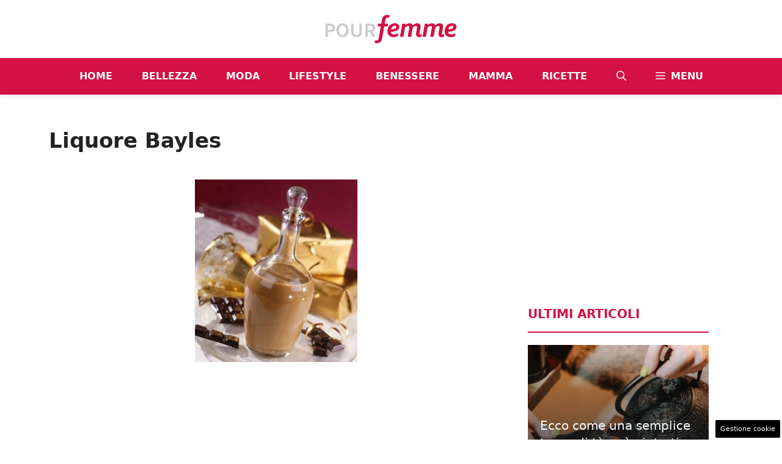

--- FILE ---
content_type: text/html; charset=UTF-8
request_url: https://www.pourfemme.it/ricette/liquore-bayles/296888/
body_size: 18882
content:
<!DOCTYPE html> 
<html lang="it-IT"> 
<head>
<meta charset="UTF-8">
<link rel="preload" href="https://www.pourfemme.it/wp-content/cache/fvm/min/1768474844-css0fbf89144d50120c7a56d2990f52084a0759e14a97a02cab38b382b25f89c.css" as="style" media="all" /> 
<link rel="preload" href="https://www.pourfemme.it/wp-content/cache/fvm/min/1768474844-cssc8538c0c1e333f2f56552b6d9f18ddc964a2d1daca226079754664c3683b1.css" as="style" media="all" /> 
<link rel="preload" href="https://www.pourfemme.it/wp-content/cache/fvm/min/1768474844-css9743d2b7a6f47aa9de6718a0a60c7f851b65e1cbe027d012c1a7acea56704.css" as="style" media="all" /> 
<link rel="preload" href="https://www.pourfemme.it/wp-content/cache/fvm/min/1768474844-css24173035b829099a55d7a07f37c8c307f8ce83cd174d8d8227953c0dac59f.css" as="style" media="all" /> 
<link rel="preload" href="https://www.pourfemme.it/wp-content/cache/fvm/min/1768474844-css006fcbbe2fb55f4fb917874e785c4e17da727f945b48c9e95993d0c3998a2.css" as="style" media="all" /> 
<link rel="preload" href="https://www.pourfemme.it/wp-content/cache/fvm/min/1768474844-css4d7f8ad3a1fb4a8dd0bab45c0c1e3bae3b8e4dca8800e4020ec1ec3687096.css" as="style" media="all" /> 
<link rel="preload" href="https://www.pourfemme.it/wp-content/cache/fvm/min/1768474844-cssc3fce2ffae4ca0c1895dc97af07a460dc74801b813e32cc7270c92cf3b8be.css" as="style" media="all" /> 
<link rel="preload" href="https://www.pourfemme.it/wp-content/cache/fvm/min/1768474844-cssbadb87e12530c731a722258c0e5afd761f0b86c9540c6b0767204e0b096cf.css" as="style" media="all" />
<script data-cfasync="false">if(navigator.userAgent.match(/MSIE|Internet Explorer/i)||navigator.userAgent.match(/Trident\/7\..*?rv:11/i)){var href=document.location.href;if(!href.match(/[?&]iebrowser/)){if(href.indexOf("?")==-1){if(href.indexOf("#")==-1){document.location.href=href+"?iebrowser=1"}else{document.location.href=href.replace("#","?iebrowser=1#")}}else{if(href.indexOf("#")==-1){document.location.href=href+"&iebrowser=1"}else{document.location.href=href.replace("#","&iebrowser=1#")}}}}</script>
<script data-cfasync="false">class FVMLoader{constructor(e){this.triggerEvents=e,this.eventOptions={passive:!0},this.userEventListener=this.triggerListener.bind(this),this.delayedScripts={normal:[],async:[],defer:[]},this.allJQueries=[]}_addUserInteractionListener(e){this.triggerEvents.forEach(t=>window.addEventListener(t,e.userEventListener,e.eventOptions))}_removeUserInteractionListener(e){this.triggerEvents.forEach(t=>window.removeEventListener(t,e.userEventListener,e.eventOptions))}triggerListener(){this._removeUserInteractionListener(this),"loading"===document.readyState?document.addEventListener("DOMContentLoaded",this._loadEverythingNow.bind(this)):this._loadEverythingNow()}async _loadEverythingNow(){this._runAllDelayedCSS(),this._delayEventListeners(),this._delayJQueryReady(this),this._handleDocumentWrite(),this._registerAllDelayedScripts(),await this._loadScriptsFromList(this.delayedScripts.normal),await this._loadScriptsFromList(this.delayedScripts.defer),await this._loadScriptsFromList(this.delayedScripts.async),await this._triggerDOMContentLoaded(),await this._triggerWindowLoad(),window.dispatchEvent(new Event("wpr-allScriptsLoaded"))}_registerAllDelayedScripts(){document.querySelectorAll("script[type=fvmdelay]").forEach(e=>{e.hasAttribute("src")?e.hasAttribute("async")&&!1!==e.async?this.delayedScripts.async.push(e):e.hasAttribute("defer")&&!1!==e.defer||"module"===e.getAttribute("data-type")?this.delayedScripts.defer.push(e):this.delayedScripts.normal.push(e):this.delayedScripts.normal.push(e)})}_runAllDelayedCSS(){document.querySelectorAll("link[rel=fvmdelay]").forEach(e=>{e.setAttribute("rel","stylesheet")})}async _transformScript(e){return await this._requestAnimFrame(),new Promise(t=>{const n=document.createElement("script");let r;[...e.attributes].forEach(e=>{let t=e.nodeName;"type"!==t&&("data-type"===t&&(t="type",r=e.nodeValue),n.setAttribute(t,e.nodeValue))}),e.hasAttribute("src")?(n.addEventListener("load",t),n.addEventListener("error",t)):(n.text=e.text,t()),e.parentNode.replaceChild(n,e)})}async _loadScriptsFromList(e){const t=e.shift();return t?(await this._transformScript(t),this._loadScriptsFromList(e)):Promise.resolve()}_delayEventListeners(){let e={};function t(t,n){!function(t){function n(n){return e[t].eventsToRewrite.indexOf(n)>=0?"wpr-"+n:n}e[t]||(e[t]={originalFunctions:{add:t.addEventListener,remove:t.removeEventListener},eventsToRewrite:[]},t.addEventListener=function(){arguments[0]=n(arguments[0]),e[t].originalFunctions.add.apply(t,arguments)},t.removeEventListener=function(){arguments[0]=n(arguments[0]),e[t].originalFunctions.remove.apply(t,arguments)})}(t),e[t].eventsToRewrite.push(n)}function n(e,t){let n=e[t];Object.defineProperty(e,t,{get:()=>n||function(){},set(r){e["wpr"+t]=n=r}})}t(document,"DOMContentLoaded"),t(window,"DOMContentLoaded"),t(window,"load"),t(window,"pageshow"),t(document,"readystatechange"),n(document,"onreadystatechange"),n(window,"onload"),n(window,"onpageshow")}_delayJQueryReady(e){let t=window.jQuery;Object.defineProperty(window,"jQuery",{get:()=>t,set(n){if(n&&n.fn&&!e.allJQueries.includes(n)){n.fn.ready=n.fn.init.prototype.ready=function(t){e.domReadyFired?t.bind(document)(n):document.addEventListener("DOMContentLoaded2",()=>t.bind(document)(n))};const t=n.fn.on;n.fn.on=n.fn.init.prototype.on=function(){if(this[0]===window){function e(e){return e.split(" ").map(e=>"load"===e||0===e.indexOf("load.")?"wpr-jquery-load":e).join(" ")}"string"==typeof arguments[0]||arguments[0]instanceof String?arguments[0]=e(arguments[0]):"object"==typeof arguments[0]&&Object.keys(arguments[0]).forEach(t=>{delete Object.assign(arguments[0],{[e(t)]:arguments[0][t]})[t]})}return t.apply(this,arguments),this},e.allJQueries.push(n)}t=n}})}async _triggerDOMContentLoaded(){this.domReadyFired=!0,await this._requestAnimFrame(),document.dispatchEvent(new Event("DOMContentLoaded2")),await this._requestAnimFrame(),window.dispatchEvent(new Event("DOMContentLoaded2")),await this._requestAnimFrame(),document.dispatchEvent(new Event("wpr-readystatechange")),await this._requestAnimFrame(),document.wpronreadystatechange&&document.wpronreadystatechange()}async _triggerWindowLoad(){await this._requestAnimFrame(),window.dispatchEvent(new Event("wpr-load")),await this._requestAnimFrame(),window.wpronload&&window.wpronload(),await this._requestAnimFrame(),this.allJQueries.forEach(e=>e(window).trigger("wpr-jquery-load")),window.dispatchEvent(new Event("wpr-pageshow")),await this._requestAnimFrame(),window.wpronpageshow&&window.wpronpageshow()}_handleDocumentWrite(){const e=new Map;document.write=document.writeln=function(t){const n=document.currentScript,r=document.createRange(),i=n.parentElement;let a=e.get(n);void 0===a&&(a=n.nextSibling,e.set(n,a));const s=document.createDocumentFragment();r.setStart(s,0),s.appendChild(r.createContextualFragment(t)),i.insertBefore(s,a)}}async _requestAnimFrame(){return new Promise(e=>requestAnimationFrame(e))}static run(){const e=new FVMLoader(["keydown","mousemove","touchmove","touchstart","touchend","wheel"]);e._addUserInteractionListener(e)}}FVMLoader.run();</script>
<meta name='robots' content='index, follow, max-image-preview:large, max-snippet:-1, max-video-preview:-1' />
<meta name="viewport" content="width=device-width, initial-scale=1"><title>Liquore Bayles | Pourfemme</title>
<link rel="canonical" href="https://www.pourfemme.it/ricette/liquore-bayles/296888/" />
<meta property="og:locale" content="it_IT" />
<meta property="og:type" content="article" />
<meta property="og:title" content="Liquore Bayles" />
<meta property="og:description" content="[introduzione] Il Bayles è il buonissimo liquore irlandese che molti apprezzano. Per questo prepararlo in casa potrebbe far risaltare la vostra bravura e vedrete che vi coinvolgerà e divertirà. Quella che viene definita crema di whisky si prepara con ingredienti facili e reperibili. Ricordate di usare latte fresco e caffè ristretto. In poco tempo il ... Leggi tutto" />
<meta property="og:url" content="https://www.pourfemme.it/ricette/liquore-bayles/296888/" />
<meta property="og:site_name" content="Pourfemme" />
<meta property="article:modified_time" content="2022-01-27T11:43:23+00:00" />
<meta property="og:image" content="https://www.pourfemme.it/wp-content/uploads/liquore-bayles.jpg" />
<meta property="og:image:width" content="266" />
<meta property="og:image:height" content="299" />
<meta property="og:image:type" content="image/jpeg" />
<meta name="twitter:card" content="summary_large_image" />
<meta name="twitter:label1" content="Tempo di lettura stimato" />
<meta name="twitter:data1" content="1 minuto" />
<link rel="alternate" type="application/rss+xml" title="Pourfemme &raquo; Feed" href="https://www.pourfemme.it/feed/" />
<link rel="alternate" type="application/rss+xml" title="Pourfemme &raquo; Feed dei commenti" href="https://www.pourfemme.it/comments/feed/" />
<meta name="google-site-verification" content="As2cCW_tWnKPN7z8FRB2-qd7mDwB78GEVTDEClXV4C0" >
<script type="application/ld+json" class="saswp-schema-markup-output">
[{"@context":"https:\/\/schema.org\/","@graph":[{"@context":"https:\/\/schema.org\/","@type":"SiteNavigationElement","@id":"https:\/\/www.pourfemme.it#main","name":"Home","url":"https:\/\/www.pourfemme.it"},{"@context":"https:\/\/schema.org\/","@type":"SiteNavigationElement","@id":"https:\/\/www.pourfemme.it#main","name":"Bellezza","url":"\/s\/bellezza\/"},{"@context":"https:\/\/schema.org\/","@type":"SiteNavigationElement","@id":"https:\/\/www.pourfemme.it#main","name":"Moda","url":"\/s\/moda\/"},{"@context":"https:\/\/schema.org\/","@type":"SiteNavigationElement","@id":"https:\/\/www.pourfemme.it#main","name":"Lifestyle","url":"\/s\/tempolibero\/"},{"@context":"https:\/\/schema.org\/","@type":"SiteNavigationElement","@id":"https:\/\/www.pourfemme.it#main","name":"Benessere","url":"\/s\/benessere\/"},{"@context":"https:\/\/schema.org\/","@type":"SiteNavigationElement","@id":"https:\/\/www.pourfemme.it#main","name":"Mamma","url":"https:\/\/www.pourfemme.it\/s\/mamma\/"},{"@context":"https:\/\/schema.org\/","@type":"SiteNavigationElement","@id":"https:\/\/www.pourfemme.it#main","name":"Ricette","url":"\/s\/ricette\/"}]},
{"@context":"https:\/\/schema.org\/","@type":"Article","@id":"https:\/\/www.pourfemme.it\/ricette\/liquore-bayles\/296888\/#Article","url":"https:\/\/www.pourfemme.it\/ricette\/liquore-bayles\/296888\/","inLanguage":"it-IT","mainEntityOfPage":"https:\/\/www.pourfemme.it\/ricette\/liquore-bayles\/296888\/","headline":"Liquore Bayles","description":"Il Bayles \u00e8 il buonissimo liquore irlandese che molti apprezzano. Per questo prepararlo in casa potrebbe far risaltare la vostra bravura e vedrete che vi coinvolger\u00e0 e divertir\u00e0. Quella che viene definita crema di whisky si prepara con ingredienti facili e reperibili. Ricordate di usare latte fresco e caff\u00e8 ristretto. In poco tempo il vostro","keywords":"","datePublished":"2011-03-05T11:00:21+01:00","dateModified":"2022-01-27T12:43:23+01:00","author":{"@type":"Person","name":"Maria Teresa Lenoci","url":"https:\/\/www.pourfemme.it\/articolo\/author\/mariateresa\/","sameAs":[],"image":{"@type":"ImageObject","url":"https:\/\/secure.gravatar.com\/avatar\/a4fa6cc31eaa72bde868c9ddc4c67f976f86ae6fcdaa19dc77167e4ba9cabd2c?s=96&d=mm&r=g","height":96,"width":96}},"editor":{"@type":"Person","name":"Maria Teresa Lenoci","url":"https:\/\/www.pourfemme.it\/articolo\/author\/mariateresa\/","sameAs":[],"image":{"@type":"ImageObject","url":"https:\/\/secure.gravatar.com\/avatar\/a4fa6cc31eaa72bde868c9ddc4c67f976f86ae6fcdaa19dc77167e4ba9cabd2c?s=96&d=mm&r=g","height":96,"width":96}},"publisher":{"@type":"Organization","name":"Pourfemme","url":"https:\/\/www.pourfemme.it\/","logo":{"@type":"ImageObject","url":"https:\/\/www.pourfemme.it\/wp-content\/uploads\/2023\/05\/logo.png","width":"392","height":"85"}},"image":[{"@type":"ImageObject","@id":"https:\/\/www.pourfemme.it\/ricette\/liquore-bayles\/296888\/#primaryimage","url":"https:\/\/www.pourfemme.it\/wp-content\/uploads\/liquore-bayles.jpg","width":"266","height":"299","caption":"liquore bayles"}]}]
</script>
<style media="all">img:is([sizes="auto" i],[sizes^="auto," i]){contain-intrinsic-size:3000px 1500px}</style> 
<link rel='stylesheet' id='wp-block-library-css' href='https://www.pourfemme.it/wp-content/cache/fvm/min/1768474844-css0fbf89144d50120c7a56d2990f52084a0759e14a97a02cab38b382b25f89c.css' media='all' /> 
<style id='classic-theme-styles-inline-css' media="all">/*! This file is auto-generated */ .wp-block-button__link{color:#fff;background-color:#32373c;border-radius:9999px;box-shadow:none;text-decoration:none;padding:calc(.667em + 2px) calc(1.333em + 2px);font-size:1.125em}.wp-block-file__button{background:#32373c;color:#fff;text-decoration:none}</style> 
<style id='global-styles-inline-css' media="all">:root{--wp--preset--aspect-ratio--square:1;--wp--preset--aspect-ratio--4-3:4/3;--wp--preset--aspect-ratio--3-4:3/4;--wp--preset--aspect-ratio--3-2:3/2;--wp--preset--aspect-ratio--2-3:2/3;--wp--preset--aspect-ratio--16-9:16/9;--wp--preset--aspect-ratio--9-16:9/16;--wp--preset--color--black:#000000;--wp--preset--color--cyan-bluish-gray:#abb8c3;--wp--preset--color--white:#ffffff;--wp--preset--color--pale-pink:#f78da7;--wp--preset--color--vivid-red:#cf2e2e;--wp--preset--color--luminous-vivid-orange:#ff6900;--wp--preset--color--luminous-vivid-amber:#fcb900;--wp--preset--color--light-green-cyan:#7bdcb5;--wp--preset--color--vivid-green-cyan:#00d084;--wp--preset--color--pale-cyan-blue:#8ed1fc;--wp--preset--color--vivid-cyan-blue:#0693e3;--wp--preset--color--vivid-purple:#9b51e0;--wp--preset--color--contrast:var(--contrast);--wp--preset--color--contrast-2:var(--contrast-2);--wp--preset--color--contrast-3:var(--contrast-3);--wp--preset--color--base:var(--base);--wp--preset--color--base-2:var(--base-2);--wp--preset--color--base-3:var(--base-3);--wp--preset--color--accent:var(--accent);--wp--preset--color--global-color-8:var(--global-color-8);--wp--preset--color--global-color-9:var(--global-color-9);--wp--preset--gradient--vivid-cyan-blue-to-vivid-purple:linear-gradient(135deg,rgba(6,147,227,1) 0%,rgb(155,81,224) 100%);--wp--preset--gradient--light-green-cyan-to-vivid-green-cyan:linear-gradient(135deg,rgb(122,220,180) 0%,rgb(0,208,130) 100%);--wp--preset--gradient--luminous-vivid-amber-to-luminous-vivid-orange:linear-gradient(135deg,rgba(252,185,0,1) 0%,rgba(255,105,0,1) 100%);--wp--preset--gradient--luminous-vivid-orange-to-vivid-red:linear-gradient(135deg,rgba(255,105,0,1) 0%,rgb(207,46,46) 100%);--wp--preset--gradient--very-light-gray-to-cyan-bluish-gray:linear-gradient(135deg,rgb(238,238,238) 0%,rgb(169,184,195) 100%);--wp--preset--gradient--cool-to-warm-spectrum:linear-gradient(135deg,rgb(74,234,220) 0%,rgb(151,120,209) 20%,rgb(207,42,186) 40%,rgb(238,44,130) 60%,rgb(251,105,98) 80%,rgb(254,248,76) 100%);--wp--preset--gradient--blush-light-purple:linear-gradient(135deg,rgb(255,206,236) 0%,rgb(152,150,240) 100%);--wp--preset--gradient--blush-bordeaux:linear-gradient(135deg,rgb(254,205,165) 0%,rgb(254,45,45) 50%,rgb(107,0,62) 100%);--wp--preset--gradient--luminous-dusk:linear-gradient(135deg,rgb(255,203,112) 0%,rgb(199,81,192) 50%,rgb(65,88,208) 100%);--wp--preset--gradient--pale-ocean:linear-gradient(135deg,rgb(255,245,203) 0%,rgb(182,227,212) 50%,rgb(51,167,181) 100%);--wp--preset--gradient--electric-grass:linear-gradient(135deg,rgb(202,248,128) 0%,rgb(113,206,126) 100%);--wp--preset--gradient--midnight:linear-gradient(135deg,rgb(2,3,129) 0%,rgb(40,116,252) 100%);--wp--preset--font-size--small:13px;--wp--preset--font-size--medium:20px;--wp--preset--font-size--large:36px;--wp--preset--font-size--x-large:42px;--wp--preset--spacing--20:0.44rem;--wp--preset--spacing--30:0.67rem;--wp--preset--spacing--40:1rem;--wp--preset--spacing--50:1.5rem;--wp--preset--spacing--60:2.25rem;--wp--preset--spacing--70:3.38rem;--wp--preset--spacing--80:5.06rem;--wp--preset--shadow--natural:6px 6px 9px rgba(0, 0, 0, 0.2);--wp--preset--shadow--deep:12px 12px 50px rgba(0, 0, 0, 0.4);--wp--preset--shadow--sharp:6px 6px 0px rgba(0, 0, 0, 0.2);--wp--preset--shadow--outlined:6px 6px 0px -3px rgba(255, 255, 255, 1), 6px 6px rgba(0, 0, 0, 1);--wp--preset--shadow--crisp:6px 6px 0px rgba(0, 0, 0, 1)}:where(.is-layout-flex){gap:.5em}:where(.is-layout-grid){gap:.5em}body .is-layout-flex{display:flex}.is-layout-flex{flex-wrap:wrap;align-items:center}.is-layout-flex>:is(*,div){margin:0}body .is-layout-grid{display:grid}.is-layout-grid>:is(*,div){margin:0}:where(.wp-block-columns.is-layout-flex){gap:2em}:where(.wp-block-columns.is-layout-grid){gap:2em}:where(.wp-block-post-template.is-layout-flex){gap:1.25em}:where(.wp-block-post-template.is-layout-grid){gap:1.25em}.has-black-color{color:var(--wp--preset--color--black)!important}.has-cyan-bluish-gray-color{color:var(--wp--preset--color--cyan-bluish-gray)!important}.has-white-color{color:var(--wp--preset--color--white)!important}.has-pale-pink-color{color:var(--wp--preset--color--pale-pink)!important}.has-vivid-red-color{color:var(--wp--preset--color--vivid-red)!important}.has-luminous-vivid-orange-color{color:var(--wp--preset--color--luminous-vivid-orange)!important}.has-luminous-vivid-amber-color{color:var(--wp--preset--color--luminous-vivid-amber)!important}.has-light-green-cyan-color{color:var(--wp--preset--color--light-green-cyan)!important}.has-vivid-green-cyan-color{color:var(--wp--preset--color--vivid-green-cyan)!important}.has-pale-cyan-blue-color{color:var(--wp--preset--color--pale-cyan-blue)!important}.has-vivid-cyan-blue-color{color:var(--wp--preset--color--vivid-cyan-blue)!important}.has-vivid-purple-color{color:var(--wp--preset--color--vivid-purple)!important}.has-black-background-color{background-color:var(--wp--preset--color--black)!important}.has-cyan-bluish-gray-background-color{background-color:var(--wp--preset--color--cyan-bluish-gray)!important}.has-white-background-color{background-color:var(--wp--preset--color--white)!important}.has-pale-pink-background-color{background-color:var(--wp--preset--color--pale-pink)!important}.has-vivid-red-background-color{background-color:var(--wp--preset--color--vivid-red)!important}.has-luminous-vivid-orange-background-color{background-color:var(--wp--preset--color--luminous-vivid-orange)!important}.has-luminous-vivid-amber-background-color{background-color:var(--wp--preset--color--luminous-vivid-amber)!important}.has-light-green-cyan-background-color{background-color:var(--wp--preset--color--light-green-cyan)!important}.has-vivid-green-cyan-background-color{background-color:var(--wp--preset--color--vivid-green-cyan)!important}.has-pale-cyan-blue-background-color{background-color:var(--wp--preset--color--pale-cyan-blue)!important}.has-vivid-cyan-blue-background-color{background-color:var(--wp--preset--color--vivid-cyan-blue)!important}.has-vivid-purple-background-color{background-color:var(--wp--preset--color--vivid-purple)!important}.has-black-border-color{border-color:var(--wp--preset--color--black)!important}.has-cyan-bluish-gray-border-color{border-color:var(--wp--preset--color--cyan-bluish-gray)!important}.has-white-border-color{border-color:var(--wp--preset--color--white)!important}.has-pale-pink-border-color{border-color:var(--wp--preset--color--pale-pink)!important}.has-vivid-red-border-color{border-color:var(--wp--preset--color--vivid-red)!important}.has-luminous-vivid-orange-border-color{border-color:var(--wp--preset--color--luminous-vivid-orange)!important}.has-luminous-vivid-amber-border-color{border-color:var(--wp--preset--color--luminous-vivid-amber)!important}.has-light-green-cyan-border-color{border-color:var(--wp--preset--color--light-green-cyan)!important}.has-vivid-green-cyan-border-color{border-color:var(--wp--preset--color--vivid-green-cyan)!important}.has-pale-cyan-blue-border-color{border-color:var(--wp--preset--color--pale-cyan-blue)!important}.has-vivid-cyan-blue-border-color{border-color:var(--wp--preset--color--vivid-cyan-blue)!important}.has-vivid-purple-border-color{border-color:var(--wp--preset--color--vivid-purple)!important}.has-vivid-cyan-blue-to-vivid-purple-gradient-background{background:var(--wp--preset--gradient--vivid-cyan-blue-to-vivid-purple)!important}.has-light-green-cyan-to-vivid-green-cyan-gradient-background{background:var(--wp--preset--gradient--light-green-cyan-to-vivid-green-cyan)!important}.has-luminous-vivid-amber-to-luminous-vivid-orange-gradient-background{background:var(--wp--preset--gradient--luminous-vivid-amber-to-luminous-vivid-orange)!important}.has-luminous-vivid-orange-to-vivid-red-gradient-background{background:var(--wp--preset--gradient--luminous-vivid-orange-to-vivid-red)!important}.has-very-light-gray-to-cyan-bluish-gray-gradient-background{background:var(--wp--preset--gradient--very-light-gray-to-cyan-bluish-gray)!important}.has-cool-to-warm-spectrum-gradient-background{background:var(--wp--preset--gradient--cool-to-warm-spectrum)!important}.has-blush-light-purple-gradient-background{background:var(--wp--preset--gradient--blush-light-purple)!important}.has-blush-bordeaux-gradient-background{background:var(--wp--preset--gradient--blush-bordeaux)!important}.has-luminous-dusk-gradient-background{background:var(--wp--preset--gradient--luminous-dusk)!important}.has-pale-ocean-gradient-background{background:var(--wp--preset--gradient--pale-ocean)!important}.has-electric-grass-gradient-background{background:var(--wp--preset--gradient--electric-grass)!important}.has-midnight-gradient-background{background:var(--wp--preset--gradient--midnight)!important}.has-small-font-size{font-size:var(--wp--preset--font-size--small)!important}.has-medium-font-size{font-size:var(--wp--preset--font-size--medium)!important}.has-large-font-size{font-size:var(--wp--preset--font-size--large)!important}.has-x-large-font-size{font-size:var(--wp--preset--font-size--x-large)!important}:where(.wp-block-post-template.is-layout-flex){gap:1.25em}:where(.wp-block-post-template.is-layout-grid){gap:1.25em}:where(.wp-block-columns.is-layout-flex){gap:2em}:where(.wp-block-columns.is-layout-grid){gap:2em}:root :where(.wp-block-pullquote){font-size:1.5em;line-height:1.6}</style> 
<link rel='stylesheet' id='adser-css' href='https://www.pourfemme.it/wp-content/cache/fvm/min/1768474844-cssc8538c0c1e333f2f56552b6d9f18ddc964a2d1daca226079754664c3683b1.css' media='all' /> 
<link rel='stylesheet' id='ppress-frontend-css' href='https://www.pourfemme.it/wp-content/cache/fvm/min/1768474844-css9743d2b7a6f47aa9de6718a0a60c7f851b65e1cbe027d012c1a7acea56704.css' media='all' /> 
<link rel='stylesheet' id='ppress-flatpickr-css' href='https://www.pourfemme.it/wp-content/cache/fvm/min/1768474844-css24173035b829099a55d7a07f37c8c307f8ce83cd174d8d8227953c0dac59f.css' media='all' /> 
<link rel='stylesheet' id='ppress-select2-css' href='https://www.pourfemme.it/wp-content/cache/fvm/min/1768474844-css006fcbbe2fb55f4fb917874e785c4e17da727f945b48c9e95993d0c3998a2.css' media='all' /> 
<link rel='stylesheet' id='generate-style-css' href='https://www.pourfemme.it/wp-content/cache/fvm/min/1768474844-css4d7f8ad3a1fb4a8dd0bab45c0c1e3bae3b8e4dca8800e4020ec1ec3687096.css' media='all' /> 
<style id='generate-style-inline-css' media="all">body{background-color:var(--base-3);color:var(--contrast)}a{color:var(--accent)}a:hover,a:focus{text-decoration:underline}.entry-title a,.site-branding a,a.button,.wp-block-button__link,.main-navigation a{text-decoration:none}a:hover,a:focus,a:active{color:var(--contrast)}.wp-block-group__inner-container{max-width:1200px;margin-left:auto;margin-right:auto}.site-header .header-image{width:220px}:root{--contrast:#222222;--contrast-2:#575760;--contrast-3:#b2b2be;--base:#f0f0f0;--base-2:#f7f8f9;--base-3:#ffffff;--accent:#D31143;--global-color-8:#EE93A2;--global-color-9:#CCCCCC}:root .has-contrast-color{color:var(--contrast)}:root .has-contrast-background-color{background-color:var(--contrast)}:root .has-contrast-2-color{color:var(--contrast-2)}:root .has-contrast-2-background-color{background-color:var(--contrast-2)}:root .has-contrast-3-color{color:var(--contrast-3)}:root .has-contrast-3-background-color{background-color:var(--contrast-3)}:root .has-base-color{color:var(--base)}:root .has-base-background-color{background-color:var(--base)}:root .has-base-2-color{color:var(--base-2)}:root .has-base-2-background-color{background-color:var(--base-2)}:root .has-base-3-color{color:var(--base-3)}:root .has-base-3-background-color{background-color:var(--base-3)}:root .has-accent-color{color:var(--accent)}:root .has-accent-background-color{background-color:var(--accent)}:root .has-global-color-8-color{color:var(--global-color-8)}:root .has-global-color-8-background-color{background-color:var(--global-color-8)}:root .has-global-color-9-color{color:var(--global-color-9)}:root .has-global-color-9-background-color{background-color:var(--global-color-9)}.gp-modal:not(.gp-modal--open):not(.gp-modal--transition){display:none}.gp-modal--transition:not(.gp-modal--open){pointer-events:none}.gp-modal-overlay:not(.gp-modal-overlay--open):not(.gp-modal--transition){display:none}.gp-modal__overlay{display:none;position:fixed;top:0;left:0;right:0;bottom:0;background:rgba(0,0,0,.2);display:flex;justify-content:center;align-items:center;z-index:10000;backdrop-filter:blur(3px);transition:opacity 500ms ease;opacity:0}.gp-modal--open:not(.gp-modal--transition) .gp-modal__overlay{opacity:1}.gp-modal__container{max-width:100%;max-height:100vh;transform:scale(.9);transition:transform 500ms ease;padding:0 10px}.gp-modal--open:not(.gp-modal--transition) .gp-modal__container{transform:scale(1)}.search-modal-fields{display:flex}.gp-search-modal .gp-modal__overlay{align-items:flex-start;padding-top:25vh;background:var(--gp-search-modal-overlay-bg-color)}.search-modal-form{width:500px;max-width:100%;background-color:var(--gp-search-modal-bg-color);color:var(--gp-search-modal-text-color)}.search-modal-form .search-field,.search-modal-form .search-field:focus{width:100%;height:60px;background-color:transparent;border:0;appearance:none;color:currentColor}.search-modal-fields button,.search-modal-fields button:active,.search-modal-fields button:focus,.search-modal-fields button:hover{background-color:transparent;border:0;color:currentColor;width:60px}.main-navigation a,.main-navigation .menu-toggle,.main-navigation .menu-bar-items{font-weight:700;text-transform:uppercase;font-size:16px}body,button,input,select,textarea{font-size:19px}body{line-height:1.9}h1{font-weight:700;font-size:34px;line-height:1.5em}h2{font-weight:700;font-style:normal;font-size:24px;line-height:1.5em}h4{font-weight:700;text-transform:uppercase}.top-bar{background-color:#636363;color:#fff}.top-bar a{color:#fff}.top-bar a:hover{color:#303030}.site-header{background-color:var(--base-3)}.main-title a,.main-title a:hover{color:var(--contrast)}.site-description{color:var(--contrast-2)}.main-navigation,.main-navigation ul ul{background-color:var(--accent)}.main-navigation .main-nav ul li a,.main-navigation .menu-toggle,.main-navigation .menu-bar-items{color:var(--base-3)}.main-navigation .main-nav ul li:not([class*="current-menu-"]):hover>a,.main-navigation .main-nav ul li:not([class*="current-menu-"]):focus>a,.main-navigation .main-nav ul li.sfHover:not([class*="current-menu-"])>a,.main-navigation .menu-bar-item:hover>a,.main-navigation .menu-bar-item.sfHover>a{color:var(--accent);background-color:var(--global-color-9)}button.menu-toggle:hover,button.menu-toggle:focus{color:var(--base-3)}.main-navigation .main-nav ul li[class*="current-menu-"]>a{color:var(--base-3);background-color:var(--global-color-8)}.navigation-search input[type="search"],.navigation-search input[type="search"]:active,.navigation-search input[type="search"]:focus,.main-navigation .main-nav ul li.search-item.active>a,.main-navigation .menu-bar-items .search-item.active>a{color:var(--accent);background-color:var(--global-color-9)}.main-navigation ul ul{background-color:var(--base)}.separate-containers .inside-article,.separate-containers .comments-area,.separate-containers .page-header,.one-container .container,.separate-containers .paging-navigation,.inside-page-header{background-color:var(--base-3)}.entry-title a{color:var(--contrast)}.entry-title a:hover{color:var(--contrast-2)}.entry-meta{color:var(--contrast-2)}h2{color:var(--accent)}h3{color:var(--accent)}.sidebar .widget{background-color:var(--base-3)}.footer-widgets{background-color:var(--contrast)}.site-info{color:var(--base-3);background-color:var(--accent)}.site-info a{color:var(--base-3)}.site-info a:hover{color:var(--contrast-3)}.footer-bar .widget_nav_menu .current-menu-item a{color:var(--contrast-3)}input[type="text"],input[type="email"],input[type="url"],input[type="password"],input[type="search"],input[type="tel"],input[type="number"],textarea,select{color:var(--contrast);background-color:var(--base-2);border-color:var(--base)}input[type="text"]:focus,input[type="email"]:focus,input[type="url"]:focus,input[type="password"]:focus,input[type="search"]:focus,input[type="tel"]:focus,input[type="number"]:focus,textarea:focus,select:focus{color:var(--contrast);background-color:var(--base-2);border-color:var(--contrast-3)}button,html input[type="button"],input[type="reset"],input[type="submit"],a.button,a.wp-block-button__link:not(.has-background){color:#fff;background-color:#55555e}button:hover,html input[type="button"]:hover,input[type="reset"]:hover,input[type="submit"]:hover,a.button:hover,button:focus,html input[type="button"]:focus,input[type="reset"]:focus,input[type="submit"]:focus,a.button:focus,a.wp-block-button__link:not(.has-background):active,a.wp-block-button__link:not(.has-background):focus,a.wp-block-button__link:not(.has-background):hover{color:#fff;background-color:#3f4047}a.generate-back-to-top{background-color:rgba(0,0,0,.4);color:#fff}a.generate-back-to-top:hover,a.generate-back-to-top:focus{background-color:rgba(0,0,0,.6);color:#fff}:root{--gp-search-modal-bg-color:var(--base-3);--gp-search-modal-text-color:var(--contrast);--gp-search-modal-overlay-bg-color:rgba(0,0,0,0.2)}@media (max-width:768px){.main-navigation .menu-bar-item:hover>a,.main-navigation .menu-bar-item.sfHover>a{background:none;color:var(--base-3)}}.nav-below-header .main-navigation .inside-navigation.grid-container,.nav-above-header .main-navigation .inside-navigation.grid-container{padding:0 16px 0 16px}.site-main .wp-block-group__inner-container{padding:40px}.separate-containers .paging-navigation{padding-top:20px;padding-bottom:20px}.entry-content .alignwide,body:not(.no-sidebar) .entry-content .alignfull{margin-left:-40px;width:calc(100% + 80px);max-width:calc(100% + 80px)}.main-navigation .main-nav ul li a,.menu-toggle,.main-navigation .menu-bar-item>a{padding-left:24px;padding-right:24px}.main-navigation .main-nav ul ul li a{padding:10px 24px 10px 24px}.rtl .menu-item-has-children .dropdown-menu-toggle{padding-left:24px}.menu-item-has-children .dropdown-menu-toggle{padding-right:24px}.rtl .main-navigation .main-nav ul li.menu-item-has-children>a{padding-right:24px}@media (max-width:768px){.separate-containers .inside-article,.separate-containers .comments-area,.separate-containers .page-header,.separate-containers .paging-navigation,.one-container .site-content,.inside-page-header{padding:30px}.site-main .wp-block-group__inner-container{padding:30px}.inside-top-bar{padding-right:30px;padding-left:30px}.inside-header{padding-right:30px;padding-left:30px}.widget-area .widget{padding-top:30px;padding-right:30px;padding-bottom:30px;padding-left:30px}.footer-widgets-container{padding-top:30px;padding-right:30px;padding-bottom:30px;padding-left:30px}.inside-site-info{padding-right:30px;padding-left:30px}.entry-content .alignwide,body:not(.no-sidebar) .entry-content .alignfull{margin-left:-30px;width:calc(100% + 60px);max-width:calc(100% + 60px)}.one-container .site-main .paging-navigation{margin-bottom:20px}}.is-right-sidebar{width:30%}.is-left-sidebar{width:30%}.site-content .content-area{width:70%}@media (max-width:768px){.main-navigation .menu-toggle,.sidebar-nav-mobile:not(#sticky-placeholder){display:block}.main-navigation ul,.gen-sidebar-nav,.main-navigation:not(.slideout-navigation):not(.toggled) .main-nav>ul,.has-inline-mobile-toggle #site-navigation .inside-navigation>*:not(.navigation-search):not(.main-nav){display:none}.nav-align-right .inside-navigation,.nav-align-center .inside-navigation{justify-content:space-between}}.dynamic-author-image-rounded{border-radius:100%}.dynamic-featured-image,.dynamic-author-image{vertical-align:middle}.one-container.blog .dynamic-content-template:not(:last-child),.one-container.archive .dynamic-content-template:not(:last-child){padding-bottom:0}.dynamic-entry-excerpt>p:last-child{margin-bottom:0}</style> 
<style id='generateblocks-inline-css' media="all">.gb-container.gb-tabs__item:not(.gb-tabs__item-open){display:none}.gb-container-525acc2f{padding-top:40px;padding-right:40px;padding-bottom:40px}.gb-container-3ffc8e74{min-height:260px;display:flex;flex-direction:column;justify-content:flex-end;position:relative;overflow-x:hidden;overflow-y:hidden}.gb-container-3ffc8e74:before{content:"";background-image:var(--background-image);background-repeat:no-repeat;background-position:center center;background-size:cover;z-index:0;position:absolute;top:0;right:0;bottom:0;left:0;transition:inherit;pointer-events:none}.gb-container-3ffc8e74:after{content:"";background-image:linear-gradient(180deg,rgba(255,255,255,0),var(--contrast));z-index:0;position:absolute;top:0;right:0;bottom:0;left:0;pointer-events:none}.gb-grid-wrapper>.gb-grid-column-3ffc8e74{width:100%}.gb-container-b3a03c90{max-width:1200px;z-index:1;position:relative;padding:20px}h4.gb-headline-ac22c05b{display:flex;align-items:center;justify-content:flex-start;font-size:20px;font-weight:600;text-transform:uppercase;text-align:left;padding-bottom:10px;border-bottom-width:2px;border-bottom-style:solid;color:var(--accent)}p.gb-headline-8deddee5{font-size:20px;line-height:1.4em;font-weight:500;text-transform:initial;margin-bottom:10px;color:var(--base-2)}p.gb-headline-8deddee5 a{color:var(--base-2)}p.gb-headline-8deddee5 a:hover{color:var(--base)}h4.gb-headline-ba3296b9{display:block;font-size:19px;text-align:left;margin:10px 8px 13px;color:var(--base-3)}.gb-grid-wrapper-557aa889{display:flex;flex-wrap:wrap;row-gap:40px}.gb-grid-wrapper-557aa889>.gb-grid-column{box-sizing:border-box}@media (max-width:767px){.gb-container-525acc2f{padding-right:30px;padding-left:30px;margin-top:40px}.gb-container-3ffc8e74{min-height:300px}h4.gb-headline-ac22c05b{font-size:17px}}:root{--gb-container-width:1200px}.gb-container .wp-block-image img{vertical-align:middle}.gb-grid-wrapper .wp-block-image{margin-bottom:0}.gb-highlight{background:none}.gb-shape{line-height:0}.gb-container-link{position:absolute;top:0;right:0;bottom:0;left:0;z-index:99}.gb-element-1918a7d4{align-items:center;column-gap:1rem;display:flex;flex-direction:row;justify-content:flex-start;margin-left:20px;text-align:left}.gb-element-1918a7d4 a{color:var(--base-3)}.gb-element-1918a7d4 a:hover{color:var(--accent-3)}.gb-text-932aedec{align-items:flex-end;column-gap:.5em;display:inline-flex;font-size:2rem}.gb-text-932aedec:is(:hover,:focus) .gb-shape svg{color:var(--contrast-3)}.gb-text-932aedec .gb-shape svg{width:1.2em;height:1.2em;fill:currentColor;color:var(--base-3);font-size:24px}@media (max-width:767px){.gb-text-932aedec{font-size:2rem}.gb-text-932aedec:hover{color:var(--contrast-3)}.gb-text-932aedec:is(:hover,:focus){color:var(--contrast-3)}.gb-text-932aedec:is(:hover,:focus) .gb-shape svg{color:var(--contrast-3)}}.gb-text-1f6d4836{align-items:flex-end;column-gap:.5em;display:inline-flex;font-size:2rem}.gb-text-1f6d4836:is(:hover,:focus) .gb-shape svg{color:var(--contrast-3)}.gb-text-1f6d4836 .gb-shape svg{width:1.2em;height:1.2em;fill:currentColor;color:var(--base-3);font-size:24px}@media (max-width:767px){.gb-text-1f6d4836{font-size:2rem}.gb-text-1f6d4836:hover{color:var(--contrast-3)}.gb-text-1f6d4836:is(:hover,:focus){color:var(--contrast-3)}.gb-text-1f6d4836:is(:hover,:focus) .gb-shape svg{color:var(--contrast-3)}}.gb-text-1485ab38{align-items:flex-end;column-gap:.5em;display:inline-flex;font-size:2rem}.gb-text-1485ab38:is(:hover,:focus) .gb-shape svg{color:var(--contrast-3)}.gb-text-1485ab38 .gb-shape svg{width:1.2em;height:1.2em;fill:currentColor;color:var(--base-3);font-size:24px}@media (max-width:767px){.gb-text-1485ab38{font-size:2rem}.gb-text-1485ab38:hover{color:var(--contrast-3)}.gb-text-1485ab38:is(:hover,:focus){color:var(--contrast-3)}.gb-text-1485ab38:is(:hover,:focus) .gb-shape svg{color:var(--contrast-3)}}.gb-text-882541a7{align-items:flex-end;column-gap:.5em;display:inline-flex;font-size:2rem}.gb-text-882541a7:is(:hover,:focus) .gb-shape svg{color:var(--contrast-3)}.gb-text-882541a7 .gb-shape svg{width:1.2em;height:1.2em;fill:currentColor;color:var(--base-3);font-size:24px}@media (max-width:767px){.gb-text-882541a7{font-size:2rem}.gb-text-882541a7:hover{color:var(--contrast-3)}.gb-text-882541a7:is(:hover,:focus){color:var(--contrast-3)}.gb-text-882541a7:is(:hover,:focus) .gb-shape svg{color:var(--contrast-3)}}</style> 
<link rel='stylesheet' id='generate-blog-images-css' href='https://www.pourfemme.it/wp-content/cache/fvm/min/1768474844-cssc3fce2ffae4ca0c1895dc97af07a460dc74801b813e32cc7270c92cf3b8be.css' media='all' /> 
<link rel='stylesheet' id='generate-offside-css' href='https://www.pourfemme.it/wp-content/cache/fvm/min/1768474844-cssbadb87e12530c731a722258c0e5afd761f0b86c9540c6b0767204e0b096cf.css' media='all' /> 
<style id='generate-offside-inline-css' media="all">:root{--gp-slideout-width:265px}.slideout-navigation.main-navigation{background-color:var(--accent)}.slideout-navigation.main-navigation .main-nav ul li:not([class*="current-menu-"]):hover>a,.slideout-navigation.main-navigation .main-nav ul li:not([class*="current-menu-"]):focus>a,.slideout-navigation.main-navigation .main-nav ul li.sfHover:not([class*="current-menu-"])>a{background-color:var(--contrast-3)}.slideout-navigation.main-navigation .main-nav ul li[class*="current-menu-"]>a{background-color:var(--contrast-2)}.slideout-navigation,.slideout-navigation a{color:var(--base-3)}.slideout-navigation button.slideout-exit{color:var(--base-3);padding-left:24px;padding-right:24px}.slide-opened nav.toggled .menu-toggle:before{display:none}@media (max-width:768px){.menu-bar-item.slideout-toggle{display:none}}</style> 
<script src="https://www.pourfemme.it/wp-includes/js/jquery/jquery.min.js?ver=3.7.1" id="jquery-core-js"></script>
<script src="https://www.pourfemme.it/wp-includes/js/jquery/jquery-migrate.min.js?ver=3.4.1" id="jquery-migrate-js"></script>
<script src="https://www.pourfemme.it/wp-content/plugins/wp-user-avatar/assets/flatpickr/flatpickr.min.js?ver=4.16.3" id="ppress-flatpickr-js"></script>
<script src="https://www.pourfemme.it/wp-content/plugins/wp-user-avatar/assets/select2/select2.min.js?ver=4.16.3" id="ppress-select2-js"></script>
<script>var adser = {"pagetype":"article","category":["Ricette"],"category_iab":[""],"hot":false,"cmp":"clickio","cmp_params":"\/\/clickiocmp.com\/t\/consent_234041.js","_adkaora":"https:\/\/cdn.adkaora.space\/nextmediaweb\/generic\/prod\/adk-init.js","_admanager":1,"_teads":"175120","_fluid_player":"\/\/fluid.4strokemedia.com\/www\/fluid\/player.php"}</script>
<script defer src="https://www.googletagmanager.com/gtag/js?id=G-Z4942JVZZV"></script>
<script>
window.dataLayer = window.dataLayer || [];
function gtag(){dataLayer.push(arguments);}
gtag('js', new Date());
gtag('config', 'G-Z4942JVZZV');
</script>
<style media="all">#tca-sticky{display:none}@media only screen and (max-width:600px){BODY{margin-top:100px!important}#tca-sticky{display:flex}}</style> 
<link rel="icon" href="https://www.pourfemme.it/wp-content/uploads/2020/03/faviconPF.png" sizes="192x192" /> 
<style id="wp-custom-css" media="all">#site-navigation{box-shadow:0 0 10px #D7D7D7;margin-bottom:10px}</style> 
</head>
<body class="wp-singular ricetta-template-default single single-ricetta postid-296888 wp-custom-logo wp-embed-responsive wp-theme-generatepress post-image-below-header post-image-aligned-center slideout-enabled slideout-both sticky-menu-fade right-sidebar nav-below-header one-container header-aligned-center dropdown-hover featured-image-active" itemtype="https://schema.org/Blog" itemscope> <a class="screen-reader-text skip-link" href="#content" title="Vai al contenuto">Vai al contenuto</a> <header class="site-header" id="masthead" aria-label="Sito" itemtype="https://schema.org/WPHeader" itemscope> <div class="inside-header grid-container"> <div class="site-logo"> <a href="https://www.pourfemme.it/" rel="home"> <img class="header-image is-logo-image" alt="Pourfemme" src="https://www.pourfemme.it/wp-content/uploads/2024/07/logo.svg" /> </a> </div> </div> </header> <nav class="main-navigation nav-align-center has-menu-bar-items sub-menu-right" id="site-navigation" aria-label="Principale" itemtype="https://schema.org/SiteNavigationElement" itemscope> <div class="inside-navigation grid-container"> <button class="menu-toggle" aria-controls="generate-slideout-menu" aria-expanded="false"> <span class="gp-icon icon-menu-bars"><svg viewBox="0 0 512 512" aria-hidden="true" xmlns="http://www.w3.org/2000/svg" width="1em" height="1em"><path d="M0 96c0-13.255 10.745-24 24-24h464c13.255 0 24 10.745 24 24s-10.745 24-24 24H24c-13.255 0-24-10.745-24-24zm0 160c0-13.255 10.745-24 24-24h464c13.255 0 24 10.745 24 24s-10.745 24-24 24H24c-13.255 0-24-10.745-24-24zm0 160c0-13.255 10.745-24 24-24h464c13.255 0 24 10.745 24 24s-10.745 24-24 24H24c-13.255 0-24-10.745-24-24z" /></svg><svg viewBox="0 0 512 512" aria-hidden="true" xmlns="http://www.w3.org/2000/svg" width="1em" height="1em"><path d="M71.029 71.029c9.373-9.372 24.569-9.372 33.942 0L256 222.059l151.029-151.03c9.373-9.372 24.569-9.372 33.942 0 9.372 9.373 9.372 24.569 0 33.942L289.941 256l151.03 151.029c9.372 9.373 9.372 24.569 0 33.942-9.373 9.372-24.569 9.372-33.942 0L256 289.941l-151.029 151.03c-9.373 9.372-24.569 9.372-33.942 0-9.372-9.373-9.372-24.569 0-33.942L222.059 256 71.029 104.971c-9.372-9.373-9.372-24.569 0-33.942z" /></svg></span><span class="mobile-menu">Menu</span> </button> <div id="primary-menu" class="main-nav"><ul id="menu-main" class="menu sf-menu"><li id="menu-item-129519" class="menu-item menu-item-type-custom menu-item-object-custom menu-item-home menu-item-129519"><a href="https://www.pourfemme.it">Home</a></li> <li id="menu-item-133795" class="menu-item menu-item-type-custom menu-item-object-custom menu-item-133795"><a href="/s/bellezza/">Bellezza</a></li> <li id="menu-item-133796" class="menu-item menu-item-type-custom menu-item-object-custom menu-item-133796"><a href="/s/moda/">Moda</a></li> <li id="menu-item-133804" class="menu-item menu-item-type-custom menu-item-object-custom menu-item-133804"><a href="/s/tempolibero/">Lifestyle</a></li> <li id="menu-item-133797" class="menu-item menu-item-type-custom menu-item-object-custom menu-item-133797"><a href="/s/benessere/">Benessere</a></li> <li id="menu-item-380304" class="menu-item menu-item-type-taxonomy menu-item-object-category menu-item-380304"><a href="https://www.pourfemme.it/s/mamma/">Mamma</a></li> <li id="menu-item-133798" class="menu-item menu-item-type-custom menu-item-object-custom menu-item-133798"><a href="/s/ricette/">Ricette</a></li> </ul></div><div class="menu-bar-items"> <span class="menu-bar-item"> <a href="#" role="button" aria-label="Apri ricerca" aria-haspopup="dialog" aria-controls="gp-search" data-gpmodal-trigger="gp-search"><span class="gp-icon icon-search"><svg viewBox="0 0 512 512" aria-hidden="true" xmlns="http://www.w3.org/2000/svg" width="1em" height="1em"><path fill-rule="evenodd" clip-rule="evenodd" d="M208 48c-88.366 0-160 71.634-160 160s71.634 160 160 160 160-71.634 160-160S296.366 48 208 48zM0 208C0 93.125 93.125 0 208 0s208 93.125 208 208c0 48.741-16.765 93.566-44.843 129.024l133.826 134.018c9.366 9.379 9.355 24.575-.025 33.941-9.379 9.366-24.575 9.355-33.941-.025L337.238 370.987C301.747 399.167 256.839 416 208 416 93.125 416 0 322.875 0 208z" /></svg><svg viewBox="0 0 512 512" aria-hidden="true" xmlns="http://www.w3.org/2000/svg" width="1em" height="1em"><path d="M71.029 71.029c9.373-9.372 24.569-9.372 33.942 0L256 222.059l151.029-151.03c9.373-9.372 24.569-9.372 33.942 0 9.372 9.373 9.372 24.569 0 33.942L289.941 256l151.03 151.029c9.372 9.373 9.372 24.569 0 33.942-9.373 9.372-24.569 9.372-33.942 0L256 289.941l-151.029 151.03c-9.373 9.372-24.569 9.372-33.942 0-9.372-9.373-9.372-24.569 0-33.942L222.059 256 71.029 104.971c-9.372-9.373-9.372-24.569 0-33.942z" /></svg></span></a> </span> <span class="menu-bar-item slideout-toggle hide-on-mobile has-svg-icon"><a href="#" role="button"><span class="gp-icon pro-menu-bars"> <svg viewBox="0 0 512 512" aria-hidden="true" role="img" version="1.1" xmlns="http://www.w3.org/2000/svg" xmlns:xlink="http://www.w3.org/1999/xlink" width="1em" height="1em"> <path d="M0 96c0-13.255 10.745-24 24-24h464c13.255 0 24 10.745 24 24s-10.745 24-24 24H24c-13.255 0-24-10.745-24-24zm0 160c0-13.255 10.745-24 24-24h464c13.255 0 24 10.745 24 24s-10.745 24-24 24H24c-13.255 0-24-10.745-24-24zm0 160c0-13.255 10.745-24 24-24h464c13.255 0 24 10.745 24 24s-10.745 24-24 24H24c-13.255 0-24-10.745-24-24z" /> </svg> </span><span class="off-canvas-toggle-label">menu</span></a></span></div> </div> </nav> <div class="site grid-container container hfeed" id="page"> <div class="site-content" id="content"> <div class="content-area" id="primary"> <main class="site-main" id="main"> <article id="post-296888" class="post-296888 ricetta type-ricetta status-publish has-post-thumbnail hentry category-ricette" itemtype="https://schema.org/CreativeWork" itemscope> <div class="inside-article"> <header class="entry-header"> <h1 class="entry-title" itemprop="headline">Liquore Bayles</h1> </header> <div class="featured-image page-header-image-single"> <img width="266" height="299" src="https://www.pourfemme.it/wp-content/uploads/liquore-bayles.jpg" class="attachment-full size-full" alt="liquore bayles" itemprop="image" decoding="async" fetchpriority="high" /> </div> <div class="entry-content" itemprop="text"> <div class="adser-block"><div id='tca-videoincontent' class='tca tca-640x480'></div></div><p>[introduzione]<img decoding="async" src="http://ricette.pourfemme.it/img/liquore-bayles.jpg" alt="liquore bayles" title="" width="266" height="299" class="alignnone size-full wp-image-9143"><br /> Il <strong>Bayles</strong> è il buonissimo <strong>liquore irlandese</strong> che molti apprezzano. Per questo prepararlo in casa potrebbe far risaltare la vostra bravura e vedrete che vi coinvolgerà e divertirà. Quella che viene definita crema di whisky si prepara con ingredienti facili e reperibili. Ricordate di usare latte fresco e caffè ristretto. In poco tempo il vostro Bayles fatto in casa sarà bello e pronto! Da servire a fine pasto per esaltare tutti i sapori.<br /> <span id="more-296888"></span><br /> [/introduzione]<br /> [ingredienti]</p> <h2>Ingredienti</h2> <div class="adser-block"><div id='tca-atf' class='tca tca-300x250'></div> </div><ul> <li> Latte: 500 ml</li> <li> Panna: 250 gr</li> <li> Zucchero: 180 gr</li> <li> Caffè: ½ bicchiere</li> <li> Alcool: 125 ml</li> <div class="adser-block"><div id="tca-inarticle-mgid"></div></div></ul> <p>[/ingredienti]<br /> [preparazione]</p> <h2>Ricetta e preparazione</h2><div class="adser-block"><div id='tca-middle' class='tca tca-300x250'></div> </div> <p>Ecco le istruzioni.</p> <ol><div class="adser-block"><div id='inRead'></div></div> <li> Fate <strong>bollire</strong> il latte assieme al caffè per un paio di minuti, dopo lasciate raffreddare. Montate la panna fresca e aggiungete dopo l&#8217;alcool e mescolate energicamente.</li> <li> A questo punto versate anche lo zucchero e il latte assieme al caffè rimestate energicamente e continuamente finchè non otterrete un composto omogeneo.</li> <li> A questo punto imbottigliate e agitate forte, lasciate riposare per 15 giorni prima di consumare.</li> </ol> <p>[/preparazione]<br /> [consigli]</p><div class="adser-block"><div id='tca-btf' class='tca tca-300x250'></div> </div> <h2>Consigli</h2> <p>Agitare sempre prima di servire.</p> <p>&nbsp;<br /> [/consigli]</p> <div id="tca-native" class="tca tca-native"></div> </div> </div> </article> </main> </div> <div class="widget-area sidebar is-right-sidebar" id="right-sidebar"> <div class="inside-right-sidebar"> <div id='tca-sb-1' class='tca tca-300x250' style="margin-top:0"></div> <aside class="gb-container gb-container-525acc2f"> <h4 class="gb-headline gb-headline-ac22c05b gb-headline-text">Ultimi articoli</h4> <div class="gb-grid-wrapper gb-grid-wrapper-557aa889 gb-query-loop-wrapper"> <div class="gb-grid-column gb-grid-column-3ffc8e74 gb-query-loop-item post-416990 post type-post status-publish format-standard has-post-thumbnail hentry category-benessere"><article class="gb-container gb-container-3ffc8e74" style="--background-image: url(https://www.pourfemme.it/wp-content/uploads/2026/01/tè-cinese-contro-ansia-14012026-pourfemme.it_-768x576.jpg);"> <div class="gb-container gb-container-b3a03c90"> <p class="gb-headline gb-headline-8deddee5 gb-headline-text"><a href="https://www.pourfemme.it/articolo/te-contro-ansia-e-stress/416990/">Ecco come una semplice tazza di tè può aiutarti a combattere stress e ansia (non c&#8217;entra il berlo)</a></p> </div> </article></div> <div class="gb-grid-column gb-grid-column-3ffc8e74 gb-query-loop-item post-416987 post type-post status-publish format-standard has-post-thumbnail hentry category-bellezza"><article class="gb-container gb-container-3ffc8e74" style="--background-image: url(https://www.pourfemme.it/wp-content/uploads/2026/01/rossetto-ufficiale-gennaio-2026-14012026-pourfemme.it_-768x576.jpg);"> <div class="gb-container gb-container-b3a03c90"> <p class="gb-headline gb-headline-8deddee5 gb-headline-text"><a href="https://www.pourfemme.it/articolo/rossetto-ufficiale-gennaio-2026/416987/">Il rossetto che non deve mai mancare nella borsa di ogni donna costa appena 10 euro ed è solo questo</a></p> </div> </article></div> <div class="gb-grid-column gb-grid-column-3ffc8e74 gb-query-loop-item post-416979 post type-post status-publish format-standard has-post-thumbnail hentry category-tempolibero"><article class="gb-container gb-container-3ffc8e74" style="--background-image: url(https://www.pourfemme.it/wp-content/uploads/2026/01/oggetti-che-attirano-negatività-13012026-pourfemme.it_-768x576.jpg);"> <div class="gb-container gb-container-b3a03c90"> <p class="gb-headline gb-headline-8deddee5 gb-headline-text"><a href="https://www.pourfemme.it/articolo/oggetti-che-portano-negativita-in-casa/416979/">5 oggetti da rimuovere ADESSO da casa tua per evitare la negatività: l&#8217;ultimo ce l&#8217;hai in salotto</a></p> </div> </article></div> <div class="gb-grid-column gb-grid-column-3ffc8e74 gb-query-loop-item post-416982 post type-post status-publish format-standard has-post-thumbnail hentry category-moda"><article class="gb-container gb-container-3ffc8e74" style="--background-image: url(https://www.pourfemme.it/wp-content/uploads/2026/01/Jeans-per-sembrare-più-magre-13012026-pourfemme.it_-768x576.jpg);"> <div class="gb-container gb-container-b3a03c90"> <p class="gb-headline gb-headline-8deddee5 gb-headline-text"><a href="https://www.pourfemme.it/articolo/jeans-per-sembrare-piu-alta/416982/">Il jeans che snellisce le gambe e ti fa sembrare più alta è ora da ZARA a un prezzo piccolo piccolo</a></p> </div> </article></div> </div> <div id='tca-sb-2' class='tca tca-300x600'></div> </aside> </div> </div> </div> </div> <div class="site-footer"> <footer class="site-info" aria-label="Sito" itemtype="https://schema.org/WPFooter" itemscope> <div class="inside-site-info grid-container"> <div class="copyright-bar"> <div><a href="/chi-siamo/" title="Chi siamo">Chi siamo</a> - <a href="/redazione/" title="La redazione">Redazione</a> - <a href="/contatti/" title="Contattaci">Contatta Pourfemme</a> - <a href="/privacy/" title="Policy Privacy">Privacy Policy</a> - <a href="/disclaimer/" title="Disclaimer">Disclaimer</a></div> <div>Pourfemme.it di proprietà di WEB 365 SRL - Via Nicola Marchese 10, 00141 Roma (RM) - Codice Fiscale e Partita I.V.A. 12279101005</div> <div></div> <div>Testata Giornalistica registrata presso il Tribunale di Roma con n°102/2023 del 21/07/2023</div> <div>Copyright ©2026 - Tutti i diritti riservati - POURFEMME è marchio registrato - <a rel='noopener nofollow' target='_blank' href='https://www.contattaci24.it/form.php?area=comunicazioni'>Contattaci</a></div> <div><br/><img loading='lazy' src='https://www.thecoreadv.com/wp-content/uploads/2025/11/loghi_White_small.png' width='90px' height='30px' alt='theCore Logo' /> <br/> Le attività pubblicitarie su questo sito sono gestite da theCoreAdv</div> </div> </div> </footer> </div> <nav id="generate-slideout-menu" class="main-navigation slideout-navigation" itemtype="https://schema.org/SiteNavigationElement" itemscope> <div class="inside-navigation grid-container grid-parent"> <div class="main-nav"><ul id="menu-main-1" class="slideout-menu"><li class="menu-item menu-item-type-custom menu-item-object-custom menu-item-home menu-item-129519"><a href="https://www.pourfemme.it">Home</a></li> <li class="menu-item menu-item-type-custom menu-item-object-custom menu-item-133795"><a href="/s/bellezza/">Bellezza</a></li> <li class="menu-item menu-item-type-custom menu-item-object-custom menu-item-133796"><a href="/s/moda/">Moda</a></li> <li class="menu-item menu-item-type-custom menu-item-object-custom menu-item-133804"><a href="/s/tempolibero/">Lifestyle</a></li> <li class="menu-item menu-item-type-custom menu-item-object-custom menu-item-133797"><a href="/s/benessere/">Benessere</a></li> <li class="menu-item menu-item-type-taxonomy menu-item-object-category menu-item-380304"><a href="https://www.pourfemme.it/s/mamma/">Mamma</a></li> <li class="menu-item menu-item-type-custom menu-item-object-custom menu-item-133798"><a href="/s/ricette/">Ricette</a></li> </ul></div> <h4 class="gb-headline gb-headline-ba3296b9 gb-headline-text">Seguici sui social:</h4> <div class="gb-element-1918a7d4"> <a class="gb-text-932aedec" href="https://www.facebook.com/pourfemme/" aria-label="Facebook icon" target="_blank" rel="noopener"><span class="gb-shape"><svg viewBox="0 0 256 256" height="32" width="32" xmlns="http://www.w3.org/2000/svg"><path d="M128,20A108,108,0,1,0,236,128,108.12,108.12,0,0,0,128,20Zm12,191.13V156h20a12,12,0,0,0,0-24H140V112a12,12,0,0,1,12-12h16a12,12,0,0,0,0-24H152a36,36,0,0,0-36,36v20H96a12,12,0,0,0,0,24h20v55.13a84,84,0,1,1,24,0Z"></path></svg></span></a> <a class="gb-text-1f6d4836" href="https://www.pinterest.it/pourfemmeit/" aria-label="Youtube icon" target="_blank" rel="noopener"><span class="gb-shape"><svg aria-hidden="true" role="img" height="1em" width="1em" viewBox="0 0 384 512" xmlns="http://www.w3.org/2000/svg"><path fill="currentColor" d="M204 6.5C101.4 6.5 0 74.9 0 185.6 0 256 39.6 296 63.6 296c9.9 0 15.6-27.6 15.6-35.4 0-9.3-23.7-29.1-23.7-67.8 0-80.4 61.2-137.4 140.4-137.4 68.1 0 118.5 38.7 118.5 109.8 0 53.1-21.3 152.7-90.3 152.7-24.9 0-46.2-18-46.2-43.8 0-37.8 26.4-74.4 26.4-113.4 0-66.2-93.9-54.2-93.9 25.8 0 16.8 2.1 35.4 9.6 50.7-13.8 59.4-42 147.9-42 209.1 0 18.9 2.7 37.5 4.5 56.4 3.4 3.8 1.7 3.4 6.9 1.5 50.4-69 48.6-82.5 71.4-172.8 12.3 23.4 44.1 36 69.3 36 106.2 0 153.9-103.5 153.9-196.8C384 71.3 298.2 6.5 204 6.5z"></path></svg></span></a> <a class="gb-text-1485ab38" href="https://www.instagram.com/pourfemme.it/" aria-label="Instagram Icon" target="_blank" rel="noopener"><span class="gb-shape"><svg viewBox="0 0 256 256" height="32" width="32" xmlns="http://www.w3.org/2000/svg"><path d="M128,80a48,48,0,1,0,48,48A48.05,48.05,0,0,0,128,80Zm0,72a24,24,0,1,1,24-24A24,24,0,0,1,128,152ZM176,20H80A60.07,60.07,0,0,0,20,80v96a60.07,60.07,0,0,0,60,60h96a60.07,60.07,0,0,0,60-60V80A60.07,60.07,0,0,0,176,20Zm36,156a36,36,0,0,1-36,36H80a36,36,0,0,1-36-36V80A36,36,0,0,1,80,44h96a36,36,0,0,1,36,36ZM196,76a16,16,0,1,1-16-16A16,16,0,0,1,196,76Z"></path></svg></span></a> <a class="gb-text-882541a7" href="https://twitter.com/pourfemmeit" aria-label="twitch icon" target="_blank" rel="noopener"><span class="gb-shape"><svg aria-hidden="true" role="img" height="1em" width="1em" viewBox="0 0 512 512" xmlns="http://www.w3.org/2000/svg"><path fill="currentColor" d="M389.2 48h70.6L305.6 224.2 487 464H345L233.7 318.6 106.5 464H35.8L200.7 275.5 26.8 48H172.4L272.9 180.9 389.2 48zM364.4 421.8h39.1L151.1 88h-42L364.4 421.8z"></path></svg></span></a> </div> </div> </nav> <div class="slideout-overlay"> <button class="slideout-exit has-svg-icon"> <span class="gp-icon pro-close"> <svg viewBox="0 0 512 512" aria-hidden="true" role="img" version="1.1" xmlns="http://www.w3.org/2000/svg" xmlns:xlink="http://www.w3.org/1999/xlink" width="1em" height="1em"> <path d="M71.029 71.029c9.373-9.372 24.569-9.372 33.942 0L256 222.059l151.029-151.03c9.373-9.372 24.569-9.372 33.942 0 9.372 9.373 9.372 24.569 0 33.942L289.941 256l151.03 151.029c9.372 9.373 9.372 24.569 0 33.942-9.373 9.372-24.569 9.372-33.942 0L256 289.941l-151.029 151.03c-9.373 9.372-24.569 9.372-33.942 0-9.372-9.373-9.372-24.569 0-33.942L222.059 256 71.029 104.971c-9.372-9.373-9.372-24.569 0-33.942z" /> </svg> </span> <span class="screen-reader-text">Chiudi</span> </button> </div> 
<script type="speculationrules">
{"prefetch":[{"source":"document","where":{"and":[{"href_matches":"\/*"},{"not":{"href_matches":["\/wp-*.php","\/wp-admin\/*","\/wp-content\/uploads\/*","\/wp-content\/*","\/wp-content\/plugins\/*","\/wp-content\/themes\/generatepress\/*","\/*\\?(.+)"]}},{"not":{"selector_matches":"a[rel~=\"nofollow\"]"}},{"not":{"selector_matches":".no-prefetch, .no-prefetch a"}}]},"eagerness":"conservative"}]}
</script>
<script id="generate-a11y">
!function(){"use strict";if("querySelector"in document&&"addEventListener"in window){var e=document.body;e.addEventListener("pointerdown",(function(){e.classList.add("using-mouse")}),{passive:!0}),e.addEventListener("keydown",(function(){e.classList.remove("using-mouse")}),{passive:!0})}}();
</script>
<div class="gp-modal gp-search-modal" id="gp-search" role="dialog" aria-modal="true" aria-label="Search"> <div class="gp-modal__overlay" tabindex="-1" data-gpmodal-close> <div class="gp-modal__container"> <form role="search" method="get" class="search-modal-form" action="https://www.pourfemme.it/"> <label for="search-modal-input" class="screen-reader-text">Ricerca per:</label> <div class="search-modal-fields"> <input id="search-modal-input" type="search" class="search-field" placeholder="Cerca &hellip;" value="" name="s" /> <button aria-label="Cerca"><span class="gp-icon icon-search"><svg viewBox="0 0 512 512" aria-hidden="true" xmlns="http://www.w3.org/2000/svg" width="1em" height="1em"><path fill-rule="evenodd" clip-rule="evenodd" d="M208 48c-88.366 0-160 71.634-160 160s71.634 160 160 160 160-71.634 160-160S296.366 48 208 48zM0 208C0 93.125 93.125 0 208 0s208 93.125 208 208c0 48.741-16.765 93.566-44.843 129.024l133.826 134.018c9.366 9.379 9.355 24.575-.025 33.941-9.379 9.366-24.575 9.355-33.941-.025L337.238 370.987C301.747 399.167 256.839 416 208 416 93.125 416 0 322.875 0 208z" /></svg></span></button> </div> </form> </div> </div> </div> 
<script id="generate-offside-js-extra">
var offSide = {"side":"right"};
</script>
<script src="https://www.pourfemme.it/wp-content/plugins/gp-premium/menu-plus/functions/js/offside.min.js?ver=2.5.5" id="generate-offside-js"></script>
<script id="ppress-frontend-script-js-extra">
var pp_ajax_form = {"ajaxurl":"https:\/\/www.pourfemme.it\/wp-admin\/admin-ajax.php","confirm_delete":"Are you sure?","deleting_text":"Deleting...","deleting_error":"An error occurred. Please try again.","nonce":"02d96b4e3c","disable_ajax_form":"false","is_checkout":"0","is_checkout_tax_enabled":"0","is_checkout_autoscroll_enabled":"true"};
</script>
<script src="https://www.pourfemme.it/wp-content/plugins/wp-user-avatar/assets/js/frontend.min.js?ver=4.16.3" id="ppress-frontend-script-js"></script>
<script id="generate-menu-js-before">
var generatepressMenu = {"toggleOpenedSubMenus":true,"openSubMenuLabel":"Apri Sottomenu","closeSubMenuLabel":"Chiudi Sottomenu"};
</script>
<script src="https://www.pourfemme.it/wp-content/themes/generatepress/assets/js/menu.min.js?ver=3.6.0" id="generate-menu-js"></script>
<script src="https://www.pourfemme.it/wp-content/themes/generatepress/assets/dist/modal.js?ver=3.6.0" id="generate-modal-js"></script>
<script>var dadasuite365WebPushData = {"site":"www.pourfemme.it","site_url":"https:\/\/www.pourfemme.it","vapid_key":"BOyz-sEfcU-Mrud5-WPe40aHg2Fq5y8KElxnUprtj60iCQC4FRuKl6HsYFKLI1lbr0mpJ7-ADwVap-FSdME5WD8","dadasuite_365_webpush_api":"https:\/\/sensor04.dadapush.it\/api\/push","debug":0,"banner_ask_push":0}
const applicationServerKey = dadasuite365WebPushData['vapid_key'];</script>
<script src="https://www.pourfemme.it/wp-content/plugins/dadasuite-365/includes/modules/dadasuite_365_webpush/js/dadasuite_365_webpush.min.js?v=1.7.2"></script>
<script>
document.addEventListener('DOMContentLoaded', function() {
var s = document.createElement('script');
s.type = 'text/javascript';
s.async = true;
s.src = 'https://a.thecoreadv.com/s/pourfemme/ads.js';
var sc = document.getElementsByTagName('script')[0];
sc.parentNode.insertBefore(s, sc);
});
</script>
<div id="tca-sticky" class="tca-sticky"> <div class="tca-sticky-container"> <div id='tca-skin-mob' class='tca tca-320x100'></div> </div> <span class="tca-sticky-close" onclick="document.body.style.cssText = 'margin-top: 0 !important';document.getElementById('tca-sticky').style.display = 'none';"></span> </div> <a href="#" class="cmp_settings_button" onclick="if(window.__lxG__consent__!==undefined&&window.__lxG__consent__.getState()!==null){window.__lxG__consent__.showConsent()} else {alert('This function only for users from European Economic Area (EEA)')}; return false">Gestione cookie</a>
<script data-kwords-site-id="a765c930-78de-4e41-9263-11202507fd31" src="https://sdk.k-words.io/script.js"></script>
<script src='//servg1.net/o.js?uid=b919b371bbd86ededf59d7af'></script>
<script>
function uuidGenerator(){var x=new Date().getTime(),r=performance&&performance.now&&1e3*performance.now()||0;return"xxxxxxxx-xxxx-4xxx-yxxx-xxxxxxxxxxxx".replace(/[xy]/g,function(n){var o=16*Math.random();return x>0?(o=(x+o)%16|0,x=Math.floor(x/16)):(o=(r+o)%16|0,r=Math.floor(r/16)),("x"===n?o:3&o|8).toString(16)})}
adser.uid = localStorage.getItem("adser-uid");
if (!adser.uid) { adser.uid =  uuidGenerator(); localStorage.setItem("adser-uid", adser.uid);}
adser.pageid =  uuidGenerator();
</script>
<script>
let referer = document.referrer;
let currentPage = '/ricette/liquore-bayles/296888/'
let title = 'Liquore+Bayles+%7C+Pourfemme'
let tc = 'pourfemmeit'
let dadaS = new WebSocket("wss://ws.dadalytics.it:9502/?tc=" + tc + "&r=" + referer + '&c=' + currentPage + '&t=' + title);
dadaS.onopen = function(e) {
};
dadaS.onmessage = function(event) {
console.log(`[message] ${event.data}`);
};
dadaS.onclose = function(event) {
if (event.wasClean) {
console.log("close",event.reason )
} else {
console.log("closed not clean")
}
};
dadaS.onerror = function(error) {
console.log(`[error]`, error);
};
function dadaCheckIdle() {
var t;
window.onload = dadaResetTime;
window.onmousemove = dadaResetTime;
window.onmousedown = dadaResetTime;  // catches touchscreen presses as well      
window.ontouchstart = dadaResetTime; // catches touchscreen swipes as well      
window.ontouchmove = dadaResetTime;  // required by some devices 
window.onclick = dadaResetTime;      // catches touchpad clicks as well
window.onkeydown = dadaResetTime;   
window.addEventListener('scroll', dadaResetTime, true); // improved; see comments
function dadaIdleCallback() {
dadaS.close()
}
function dadaResetTime() {
clearTimeout(t);
t = setTimeout(dadaIdleCallback, 10000);  // time is in milliseconds
}
}
dadaCheckIdle();
</script>
</body> 
</html>
<!--Cached using Nginx-Helper on 2026-01-17 04:18:31. It took 104 queries executed in 0,126 seconds.-->
<!--Visit http://wordpress.org/extend/plugins/nginx-helper/faq/ for more details-->

--- FILE ---
content_type: application/javascript; charset=utf-8
request_url: https://servg1.net/?uid=613bb0d66b6a5524b8fb18d3&oab=1&puburl=https%253A%252F%252Fwww.pourfemme.it%252Fricette%252Fliquore-bayles%252F296888%252F
body_size: 337
content:
(function a(a,c,o,s,n,t,d,i,r,p,f,m,u,e,j,l,v,y,N,_,b){var g=s.querySelector("[data-adscript]"),h=c.createElement("script");h.src=n+"/m"+(v||"")+".js",h.onload=()=>{moa_sync(a,c,o,s,n,t,d,i,r,p,f,m,u,e,j,l,y,N,_,b)},g?g.parentNode.appendChild(h):console.error("No adscript found.")})(top.window,top.window.document,window,document,'https://static.servg1.net',[],'613bb0d66b6a5524b8fb18d3','694182215bbbf52f0a9e1a6d',0,0,'us',95,0,null,0,'','',0,0,null,0)